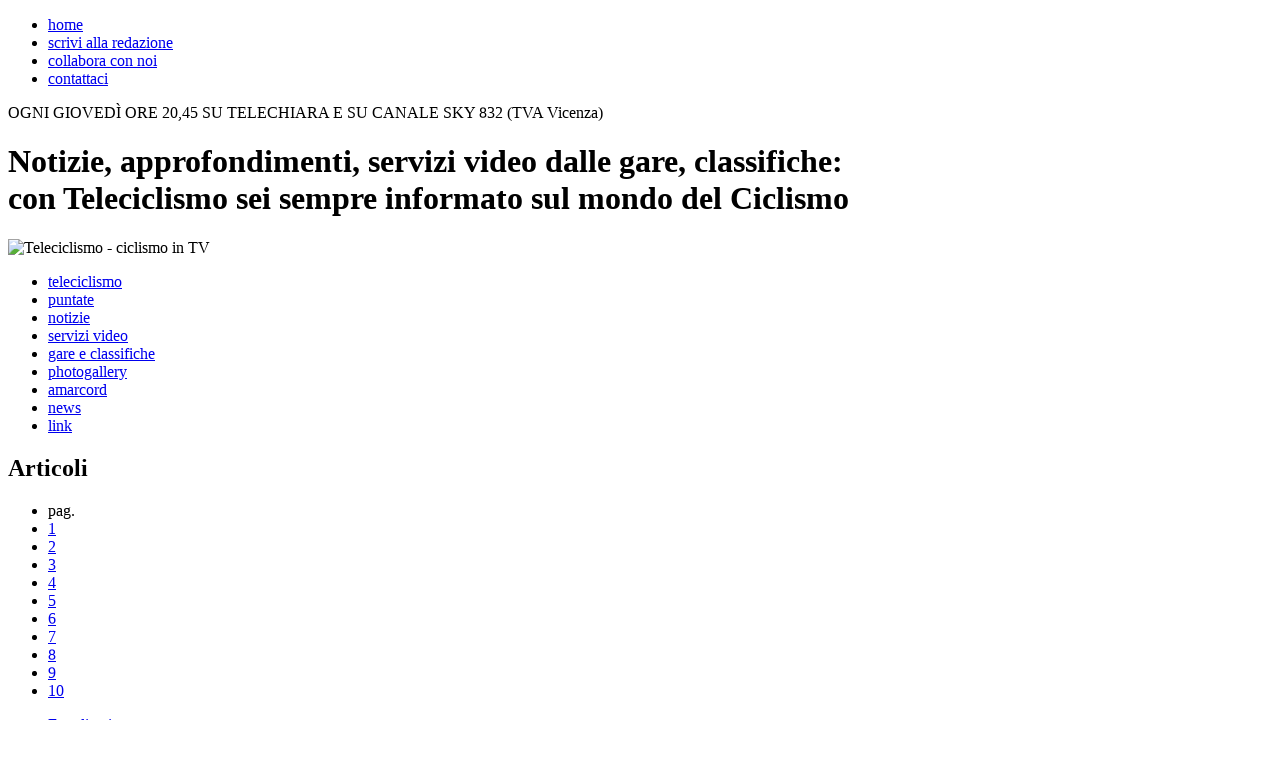

--- FILE ---
content_type: text/html; charset=UTF-8
request_url: http://teleciclismo.com/notizie_categoria.php?anno=2012&id_cat=6&p=9
body_size: 20231
content:
<!DOCTYPE html PUBLIC "-//W3C//DTD XHTML 1.1//EN" "http://www.w3.org/TR/xhtml11/DTD/xhtml11.dtd">
<html xmlns="http://www.w3.org/1999/xhtml">
<head>
<meta http-equiv="Content-Type" content="text/html; charset=UTF-8" />
<title>Notizie sul ciclismo: esordienti, allievi, juniores, dilettanti, professionisti – Classifiche e news sulle gare</title>
<meta name="description" content="Teleciclismo: notizie e articoli sul ciclismo esordienti, ciclismo allievi, ciclismo juniores, ciclismo dilettanti, ciclismo professionisti, ciclismo donne, ciclocross, mtb." />
<link href="css/stile_base.css" rel="stylesheet" type="text/css" />
<link href="css/stile_pagine.css" rel="stylesheet" type="text/css" />
<!--[if IE 7]><link href="css/stile_ie7.css" rel="stylesheet" type="text/css" /><![endif]-->
<!--[if IE 6]><link href="css/stile_ie6.css" rel="stylesheet" type="text/css" /><![endif]-->
<script type="text/javascript" src="include/js/jquery-1.4.2.min.js"></script>
<script type="text/javascript" src="include/js/utility.js"></script>
<script type="text/javascript" src="include/js/jquerycycle/jquerycicle.js"></script><!-- jquery cycle plugin -->
<script type="text/javascript" src="include/js/banner.js"></script><!-- start banner -->
<script type="text/javascript" src="swfobject.js"></script>
 </head>
<body>

<!-- =====INTESTAZIONE===== -->
<div id="testata">
	<div class="intestazione">
		<ul class="navigazione">
			<li><a  href="index.php" title="Vai all&rsquo;homepage">home</a></li>
			<li><a  href="scrivi_redazione.php" title="Scrivi alla redazione">scrivi alla redazione</a></li>
			<li><a  href="collabora.php" title="Collabora con noi">collabora con noi</a></li>
			<li><a  href="contatto.php" title="Contattaci">contattaci</a></li>
		</ul>
		
		<p class="info">OGNI GIOVED&Igrave; ORE 20,45 SU TELECHIARA E SU CANALE SKY 832 (TVA Vicenza)</p>
		
		<h1>Notizie, approfondimenti, servizi video dalle gare, classifiche:<br />
		con Teleciclismo sei sempre informato sul mondo del Ciclismo</h1>
			
		<p id="logo">
			<img src="immagini_layout/teleciclismo.png" width="293" height="86" alt="Teleciclismo - ciclismo in TV" />
			<script type="text/javascript">
				var so = new SWFObject('teleciclismo.swf','flash','340','86','9');
				so.addParam('wmode','transparent');
				so.write('logo');
			</script>
		</p>
		
		<ul class="navigazione_contenuti">
			<li style="width: 125px;"><a  href="teleciclismo.php" title="Teleciclismo - Il ciclismo in TV">teleciclismo</a></li>
			<li style="width: 90px;"><a  href="puntate.php" title="Guarda le nostre puntate">puntate</a></li>
			<li style="width: 90px;"><a class="attivo" href="notizie.php" title="Leggi i nostri articoli">notizie</a></li>
			<li style="width: 122px;"><a  href="servizi.php" title="Guarda i nostri servizi">servizi video</a></li>
			<li style="width: 163px;"><a  href="gare-classifiche.php" title="Risultati, gare e classifiche ciclistiche">gare e classifiche</a></li>
			<li style="width: 130px;"><a  href="photogallery.php" title="Photogallery degli eventi">photogallery</a></li>
			<li style="width: 102px;"><a  href="amarcord.php" title="Amarcord">amarcord</a></li>
			<li style="width: 75px;"><a  href="news.php" title="News sul mondo del ciclismo">news</a></li>
			<li style="width: 67px; margin: 0px;"><a  href="link.php" title="Link utili">link</a></li>
		</ul>
	</div>
</div>
<!-- / =====INTESTAZIONE===== -->


<div id="pagina">
	<!-- ===== banner verticali ===== -->
	<div class="banner_verticali">

    <!-- BANNER 2 -->
    <div class="banner" id="vb2">
		<script type="text/javascript">
			var so = new SWFObject("banner_slide.swf?xmldati=file_public/banner/dati_banner_2_1.xml&amp;xmlconfig=config_banner.xml" , "swf", "170", "200", "9", "");
			so.addParam("wmode", "transparent");
			so.write("vb2");
        </script>
    </div>
    <!-- BANNER 3 -->
    <div class="banner" id="vb3">
		<script type="text/javascript">
			var so = new SWFObject("banner_slide.swf?xmldati=file_public/banner/dati_banner_2_2.xml&amp;xmlconfig=config_banner.xml" , "swf", "170", "200", "9", "");
			so.addParam("wmode", "transparent");
			so.write("vb3");
        </script>
    </div>
    <!-- BANNER 4 -->
    <div class="banner" id="vb4">
		<script type="text/javascript">
			var so = new SWFObject("banner_slide.swf?xmldati=file_public/banner/dati_banner_2_3.xml&amp;xmlconfig=config_banner.xml" , "swf", "170", "200", "9", "");
			so.addParam("wmode", "transparent");
			so.write("vb4");
        </script>
    </div>

	</div>
	<!-- / ===== banner verticali ===== -->

	<div class="contenuto" id="articoli">
		<h2 class="titolo_sezione_interno">Articoli</h2>
		<ul class="contapagine">
			<li id="pag">pag.</li>
	<li><a  href="/notizie_categoria.php?anno=2012&amp;id_cat=6&amp;p=1">1</a></li>
	<li><a href="/notizie_categoria.php?anno=2012&amp;id_cat=6&amp;p=2">2</a></li>
	<li><a href="/notizie_categoria.php?anno=2012&amp;id_cat=6&amp;p=3">3</a></li>
	<li><a href="/notizie_categoria.php?anno=2012&amp;id_cat=6&amp;p=4">4</a></li>
	<li><a href="/notizie_categoria.php?anno=2012&amp;id_cat=6&amp;p=5">5</a></li>
	<li><a href="/notizie_categoria.php?anno=2012&amp;id_cat=6&amp;p=6">6</a></li>
	<li><a href="/notizie_categoria.php?anno=2012&amp;id_cat=6&amp;p=7">7</a></li>
	<li><a href="/notizie_categoria.php?anno=2012&amp;id_cat=6&amp;p=8">8</a></li>
	<li><a class="attivo" href="#">9</a></li>
	<li><a  href="/notizie_categoria.php?anno=2012&amp;id_cat=6&amp;p=10">10</a></li>
</ul>
		<div class="dettaglio">
			<div class="navigazione">
				<ul>
					<li><a href="notizie_categoria.php?id_cat=1&amp;anno=2012" title="Guarda gli articoli di questa categoria">Esordienti</a></li>
					<li><a href="notizie_categoria.php?id_cat=2&amp;anno=2012" title="Guarda gli articoli di questa categoria">Allievi</a></li>
					<li><a href="notizie_categoria.php?id_cat=3&amp;anno=2012" title="Guarda gli articoli di questa categoria">Juniores</a></li>
					<li><a href="notizie_categoria.php?id_cat=4&amp;anno=2012" title="Guarda gli articoli di questa categoria">Dilettanti</a></li>
					<li><a href="notizie_categoria.php?id_cat=5&amp;anno=2012" title="Guarda gli articoli di questa categoria">Professionisti</a></li>
					<li><a class="attivo" href="notizie_categoria.php?id_cat=6&amp;anno=2012" title="Guarda gli articoli di questa categoria">Donne</a></li>
					<li><a href="notizie_categoria.php?id_cat=7&amp;anno=2012" title="Guarda gli articoli di questa categoria">Mtb</a></li>
					<li><a href="notizie_categoria.php?id_cat=8&amp;anno=2012" title="Guarda gli articoli di questa categoria">Ciclocross</a></li>	
					<li><a href="notizie_categoria.php?id_cat=9&amp;anno=2012" title="Guarda gli articoli di questa categoria">Pista</a></li>	
					<li><a href="notizie_categoria.php?id_cat=10&amp;anno=2012" title="Guarda gli articoli di questa categoria">Varie</a></li>	
				</ul>
                
                <!-- Menu anno -->
                <ul class="elenco_anni">
                	<li><a href="notizie_categoria.php?anno=2018&id_cat=6">Anno 2018</a></li>
                	<li><a href="notizie_categoria.php?anno=2017&id_cat=6">Anno 2017</a></li>
                	<li><a href="notizie_categoria.php?anno=2016&id_cat=6">Anno 2016</a></li>
                	<li><a href="notizie_categoria.php?anno=2015&id_cat=6">Anno 2015</a></li>
                	<li><a href="notizie_categoria.php?anno=2014&id_cat=6">Anno 2014</a></li>
                	<li><a href="notizie_categoria.php?anno=2013&id_cat=6">Anno 2013</a></li>
                	<li><a href="notizie_categoria.php?anno=2012&id_cat=6" class="attivo">Anno 2012</a></li>
                	<li><a href="notizie_categoria.php?anno=2011&id_cat=6">Anno 2011</a></li>
                	<li><a href="notizie_categoria.php?anno=2010&id_cat=6">Anno 2010</a></li>
                </ul>

                
			</div>

			<div class="elenco_articoli">
		<!-- blocco intro -->

			<div class="intro_articoli">
				<span class="immagine">
					<a href="notizie_dettaglio.php?id_art=3770" title="Leggi tutto"><img src="file_public/articolo/small_PODIO_CITTIGLIO_2011.jpg" alt="Sabato a Ternate (VA) il Gran Gal&agrave; della Coppa del Mondo donne" /></a>
				</span>
				<div class="testo_intro">
					<h3><a href="notizie_dettaglio.php?id_art=3770" title="Leggi tutto">Sabato a Ternate (VA) il Gran Gal&agrave; della Coppa del Mondo donne</a></h3>
					<a class="testo" href="notizie_dettaglio.php?id_art=3770" title="Leggi questo articolo">
	Sabato 25 febbraio al ristorante Montelago di Ternate (VA), si svolgerà il Gran Galà della Coppa del Mondo donne - 14° trofeo Alfredo Binda, in programma a Cittiglio domenica 25 marzo. ...</a>
					<br />
					<span class="data">23-02-2012</span>
					<a class="guarda" href="notizie_dettaglio.php?id_art=3770" title="Leggi questo articolo"><span>leggi l&rsquo;articolo</span></a>
				</div>
			</div>
			<div class="intro_articoli">
				<span class="immagine">
					<a href="notizie_dettaglio.php?id_art=3754" title="Leggi tutto"><img src="file_public/articolo/small_PauliukaiteRiverdititi.JPG" alt="Whitney Gaggioli scalda la gamba alla Gf Colline di Montalbano e vince" /></a>
				</span>
				<div class="testo_intro">
					<h3><a href="notizie_dettaglio.php?id_art=3754" title="Leggi tutto">Whitney Gaggioli scalda la gamba alla Gf Colline di Montalbano e vince</a></h3>
					<a class="testo" href="notizie_dettaglio.php?id_art=3754" title="Leggi questo articolo">
	Comunicato n° 3 mercoledì 22 febbraio 2012
	Allenamento sulle strade del Laigueglia
	Svetlana Pauliukaite e Stella Riverditi in allenamento con Tracisio Persegona 
	Suggestiva parentesi in allenamento per le ragazze della Forno d’Asolo-Colavita in ...</a>
					<br />
					<span class="data">22-02-2012</span>
					<a class="guarda" href="notizie_dettaglio.php?id_art=3754" title="Leggi questo articolo"><span>leggi l&rsquo;articolo</span></a>
				</div>
			</div>
			<div class="intro_articoli">
				<span class="immagine">
					<a href="notizie_dettaglio.php?id_art=3751" title="Leggi tutto"><img src="file_public/articolo/small_salvoldi.jpg" alt="LE DONNE AZZURRE IN GARA IN NUOVA ZELANDA" /></a>
				</span>
				<div class="testo_intro">
					<h3><a href="notizie_dettaglio.php?id_art=3751" title="Leggi tutto">LE DONNE AZZURRE IN GARA IN NUOVA ZELANDA</a></h3>
					<a class="testo" href="notizie_dettaglio.php?id_art=3751" title="Leggi questo articolo">
	Continua il cammino verso Londra 2012
	22 febbraio 2012
	E’ iniziato oggi, con un cronoprologo di 7 km a Palmerston North il Tour of New Zeland donne che vede impegnate anche le ragazze ...</a>
					<br />
					<span class="data">22-02-2012</span>
					<a class="guarda" href="notizie_dettaglio.php?id_art=3751" title="Leggi questo articolo"><span>leggi l&rsquo;articolo</span></a>
				</div>
			</div>
			<div class="intro_articoli">
				<span class="immagine">
					<a href="notizie_dettaglio.php?id_art=3737" title="Leggi tutto"><img src="file_public/articolo/small_cucinotta.jpg" alt="Ultimi ritocchi per la 4^edizione del Gp Citt&agrave; di Padova Internazionale femminile che si svolge sabato 17 marzo" /></a>
				</span>
				<div class="testo_intro">
					<h3><a href="notizie_dettaglio.php?id_art=3737" title="Leggi tutto">Ultimi ritocchi per la 4^edizione del Gp Citt&agrave; di Padova Internazionale femminile che si svolge sabato 17 marzo</a></h3>
					<a class="testo" href="notizie_dettaglio.php?id_art=3737" title="Leggi questo articolo">
	Padova.
	Si stanno ultimando gli ultimi ritocchi per l’avvenimento più importante dell’anno, del settore ciclistico femminile. Manifestazione ciclistica internazionale che si svolgerà sabato 17 marzo con arrivo a Camin e riservata alla ...</a>
					<br />
					<span class="data">20-02-2012</span>
					<a class="guarda" href="notizie_dettaglio.php?id_art=3737" title="Leggi questo articolo"><span>leggi l&rsquo;articolo</span></a>
				</div>
			</div>
			<div class="intro_articoli">
				<span class="immagine">
					<a href="notizie_dettaglio.php?id_art=3731" title="Leggi tutto"><img src="file_public/articolo/small_Foto_Flaviano_Ossola__7_.jpg" alt="Come nasce un evento nell&rsquo;evento" /></a>
				</span>
				<div class="testo_intro">
					<h3><a href="notizie_dettaglio.php?id_art=3731" title="Leggi tutto">Come nasce un evento nell&rsquo;evento</a></h3>
					<a class="testo" href="notizie_dettaglio.php?id_art=3731" title="Leggi questo articolo">
	Ecco il backstage del video promozionale della Coppa del Mondo con una protagonista speciale, la campionessa italiana Noemi Cantele Prima uscita ufficiale sulle strade di casa per la varesina Noemi Cantele ...</a>
					<br />
					<span class="data">20-02-2012</span>
					<a class="guarda" href="notizie_dettaglio.php?id_art=3731" title="Leggi questo articolo"><span>leggi l&rsquo;articolo</span></a>
				</div>
			</div>
			<div class="intro_articoli">
				<span class="immagine">
					<a href="notizie_dettaglio.php?id_art=3715" title="Leggi tutto"><img src="immagini_layout/small_news_generica2.jpg" alt="Il connubio tra Coppa del Mondo donne e Strada dei Sapori esalta il territorio della Provincia di VareseIl progetto ReCycling dell&rsquo;UCI al centro" /></a>
				</span>
				<div class="testo_intro">
					<h3><a href="notizie_dettaglio.php?id_art=3715" title="Leggi tutto">Il connubio tra Coppa del Mondo donne e Strada dei Sapori esalta il territorio della Provincia di VareseIl progetto ReCycling dell&rsquo;UCI al centro</a></h3>
					<a class="testo" href="notizie_dettaglio.php?id_art=3715" title="Leggi questo articolo">
	Grande entusiasmo ieri sera a Laveno Mombello (VA), in occasione della terza presentazione ufficiale del &quot;14? Trofeo Alfredo Binda&quot;, inserita, questa volta, nel contesto della &quot;Serata dei Sapori&quot;, evento collaterale organizzato ...</a>
					<br />
					<span class="data">17-02-2012</span>
					<a class="guarda" href="notizie_dettaglio.php?id_art=3715" title="Leggi questo articolo"><span>leggi l&rsquo;articolo</span></a>
				</div>
			</div>
			<div class="intro_articoli">
				<span class="immagine">
					<a href="notizie_dettaglio.php?id_art=3703" title="Leggi tutto"><img src="file_public/articolo/small_Foto_Flaviano_Ossola__1_.jpg" alt="Festa questa mattina a Cittiglio con i bambini entusiasti di &ldquo;Gianbattista, Ciclista Ecologista&rdquo;" /></a>
				</span>
				<div class="testo_intro">
					<h3><a href="notizie_dettaglio.php?id_art=3703" title="Leggi tutto">Festa questa mattina a Cittiglio con i bambini entusiasti di &ldquo;Gianbattista, Ciclista Ecologista&rdquo;</a></h3>
					<a class="testo" href="notizie_dettaglio.php?id_art=3703" title="Leggi questo articolo">
	Dopo il grande successo ottenuto lunedì scorso a Luino, il presidente della Cycling Sport Promotion Mario Minervino ha svelato il nuovo percorso del &quot;14° Trofeo Alfredo Binda&quot;, unica prova italiana di ...</a>
					<br />
					<span class="data">16-02-2012</span>
					<a class="guarda" href="notizie_dettaglio.php?id_art=3703" title="Leggi questo articolo"><span>leggi l&rsquo;articolo</span></a>
				</div>
			</div>
			<div class="intro_articoli">
				<span class="immagine">
					<a href="notizie_dettaglio.php?id_art=3693" title="Leggi tutto"><img src="file_public/articolo/small_CITTIGLIO-7790.jpg" alt="Mercoled&igrave; a Cittiglio 250 bambini conosceranno la Coppa del Mondo" /></a>
				</span>
				<div class="testo_intro">
					<h3><a href="notizie_dettaglio.php?id_art=3693" title="Leggi tutto">Mercoled&igrave; a Cittiglio 250 bambini conosceranno la Coppa del Mondo</a></h3>
					<a class="testo" href="notizie_dettaglio.php?id_art=3693" title="Leggi questo articolo">
	Giovedì a Laveno Mombello la Serata dei Sapori Doppio importante appuntamento istituzionale alle porte per la Cycling Sport Promotion in attesa di ospitare, il prossimo 25 marzo, il 14° Trofeo Alfredo ...</a>
					<br />
					<span class="data">16-02-2012</span>
					<a class="guarda" href="notizie_dettaglio.php?id_art=3693" title="Leggi questo articolo"><span>leggi l&rsquo;articolo</span></a>
				</div>
			</div>
			<div class="intro_articoli">
				<span class="immagine">
					<a href="notizie_dettaglio.php?id_art=3683" title="Leggi tutto"><img src="file_public/articolo/small_Riverditi12premiowb0.JPG" alt="Stella Riverditi premiata dal Coni di Asti" /></a>
				</span>
				<div class="testo_intro">
					<h3><a href="notizie_dettaglio.php?id_art=3683" title="Leggi tutto">Stella Riverditi premiata dal Coni di Asti</a></h3>
					<a class="testo" href="notizie_dettaglio.php?id_art=3683" title="Leggi questo articolo">
	Riconoscimento per la junior promessa piemontese. Il team debutterà a Chambery (Fra)
	Inizia con il riconoscimento dei risultati ottenuti nella passata annata - in particolare le presenze in maglia azzurra - la ...</a>
					<br />
					<span class="data">12-02-2012</span>
					<a class="guarda" href="notizie_dettaglio.php?id_art=3683" title="Leggi questo articolo"><span>leggi l&rsquo;articolo</span></a>
				</div>
			</div>
			<div class="intro_articoli">
				<span class="immagine">
					<a href="notizie_dettaglio.php?id_art=3678" title="Leggi tutto"><img src="immagini_layout/small_news_generica2.jpg" alt="Il trofeo Binda e l&rsquo;entusiasmo degli scolari" /></a>
				</span>
				<div class="testo_intro">
					<h3><a href="notizie_dettaglio.php?id_art=3678" title="Leggi tutto">Il trofeo Binda e l&rsquo;entusiasmo degli scolari</a></h3>
					<a class="testo" href="notizie_dettaglio.php?id_art=3678" title="Leggi questo articolo">
	Oltre 500 bambini di Luino entusiasti di “Gianbattista, il ciclista ecologista”A poco più di un mese dal 25 marzo prossimo si è svolta lunedì 6 febbraio, a Luino, la prima presentazione ...</a>
					<br />
					<span class="data">10-02-2012</span>
					<a class="guarda" href="notizie_dettaglio.php?id_art=3678" title="Leggi questo articolo"><span>leggi l&rsquo;articolo</span></a>
				</div>
			</div>
		
			<!-- blocco intro -->
			</div>
		</div>
	</div>
	

	<!-- ===== banner orizzontali ===== -->
	<div class="banner_orizzontali">
		<div class="banner" id="ob1">
			<img src="file_public/banner/imageca5b81_1.JPG" alt="Banner" />
		</div>
		<div class="banner" id="ob2">
		</div>
		<div class="banner" id="ob3">
		</div>
	</div>
	<!-- / ===== banner orizzontali ===== -->

</div>


<!-- =====FOOTER===== -->
<div id="chiusura">
	<div id="footer">	
		<h5 class="link">CI TROVI ANCHE SU<br />
			<a href="http://www.facebook.com/group.php?gid=46451548842" rel="blank" title="Visita la pagina del nostro gruppo su Facebook"><img src="immagini_layout/facebook.png" width="50" height="50" alt="Facebook" /></a>
			<a href="http://www.youtube.com" rel="blank" title="Visita il nostro canale su Youtube"><img src="immagini_layout/youtube.png" width="50" height="50" alt="Youtube" /></a>
		</h5>
		<h5 class="tv">SEGUICI OGNI GIOVED&Igrave; ORE 20,45 SU<br />
			<a href="http://www.telechiara.it" rel="blank" title="Visita il sito di Telechiara"><img src="immagini_layout/telechiara.jpg" width="127" height="45" alt="Telechiara" /></a>
			<img src="immagini_layout/blu_sky.jpg" width="95" height="45" alt="Blu - Sky 926" />
			<br /><br />
			<a class="contatto" href="contatto.php" title="Contattaci">per pubblicit&agrave; sul nostro network, contattaci</a>
		</h5>
		<h6>
			<img src="immagini_layout/w3c.png" width="164" height="11" alt="Valid XHTML 1.1 - CSS 2.1" title="Valid XHTML 1.1 - CSS 2.1" /><br />
			<br />
			&copy; 2010 Teleciclismo srl - tutte le notizie sul ciclismo, in TV<br />
			Sede: F.S. Orologio 6/2 - 35100 Padova (PD)<br />
			P.Iva 04458220284<br />
			<br />
			<a href="_cookies.htm" target="_blank">cookies</a>
		</h6>
	</div>
</div>
<!-- =====FOOTER===== -->

<!-- Google Analytics -->
<script type="text/javascript">
var gaJsHost = (("https:" == document.location.protocol) ? "https://ssl." : "http://www.");
document.write(unescape("%3Cscript src='" + gaJsHost + "google-analytics.com/ga.js' type='text/javascript'%3E%3C/script%3E"));
</script>
<script type="text/javascript">
try {
var pageTracker = _gat._getTracker("UA-6772890-48");
_gat._anonymizeIp();
pageTracker._trackPageview();
} catch(err) {}</script>
<!-- Google Analytics -->
</body>
</html>
